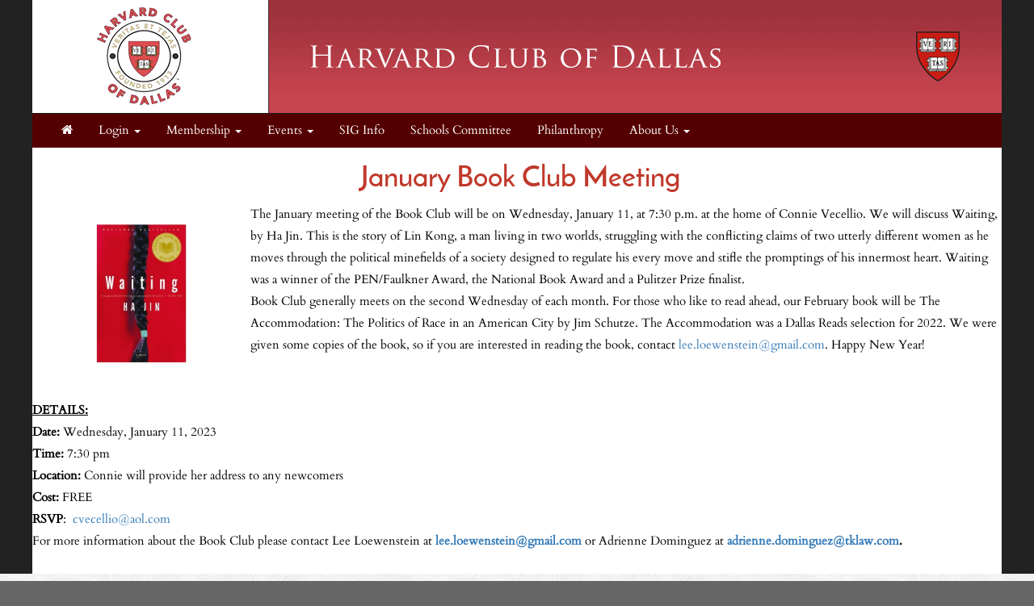

--- FILE ---
content_type: text/html; charset=UTF-8
request_url: https://hcdallas.clubs.harvard.edu/article.html?aid=761
body_size: 12429
content:
<!doctype html>
<html lang="en">
<head>
    <meta charset="utf-8">
    <title>Harvard Club of Dallas</title>
    <meta name="viewport" content="width=device-width, initial-scale=1.0">
    <!-- Bootstrap -->
    <link href="js/_responsive_bts/css/bootstrap.min.css" rel="stylesheet">
    <link href="js/_responsive_bts/css/311_override.php" rel="stylesheet">
    <link href=js/_responsive_bts/css/HARVARD_override.css rel='stylesheet'>
    <link href="incs/style_node.css" rel="stylesheet">
    <!--[if lt IE 9]>
      <script src="https://oss.maxcdn.com/html5shiv/3.7.2/html5shiv.min.js"></script>
      <script src="https://oss.maxcdn.com/respond/1.4.2/respond.min.js"></script>
    <!['endif']-->

    
	
<meta property="og:title" content="January Book Club Meeting">
<meta property="og:description" content="IN-PERSON EVENT -  "Waiting", by Ha Jin.">
<meta property="og:image" content="https://hcdallas.clubs.harvard.edu/images/vault/689.png">
<meta property="og:url" content="https://hcdallas.clubs.harvard.edu/article.html?aid=761">
<meta property="og:type" content="article">
<meta name="twitter:title" content="January Book Club Meeting">
<meta name="twitter:description" content="IN-PERSON EVENT -  "Waiting", by Ha Jin.">
<meta name="twitter:image" content="https://hcdallas.clubs.harvard.edu/images/vault/689.png">
<meta name="twitter:card" content="https://hcdallas.clubs.harvard.edu/images/vault/689.png">
	
	<link rel="shortcut icon" href="https://alumni.harvard.edu/sites/default/files/harvard_shield_1.png" type="image/png" sizes="32x32">
	<link rel="icon"          href="https://alumni.harvard.edu/sites/default/files/harvard_shield_1.png" type="image/png" sizes="32x32">

    <script type="text/javascript" src="https://maps.googleapis.com/maps/api/js?key=AIzaSyDWnQw5eGyQZsMJ4EvZYXnnSGtlZsW7cio&sensor=true">
    </script>
    <script type="text/javascript">
	
      
      var map;
      var geocoder;
      var marker;

	   
	   
      function init() {
			var address = {'address': "   , Dallas TX  USA" };
			var prettyaddress = "<div style='font-family:arial; font-size:9px; font-color:#333333; text-decoration:none; text-align:left; padding: 0; width:100px;'>    <br />Dallas TX </div>";
			
			map = new google.maps.Map(document.getElementById('map_canvas'), {
			  zoom: 14,
			  mapTypeId: google.maps.MapTypeId.ROADMAP
			});
			
			
			
        	geocoder = new google.maps.Geocoder();
       		marker = new google.maps.Marker();
			
			
			geocoder.geocode(address, function(results, status) {
			  if (status == google.maps.GeocoderStatus.OK) {
				map.setCenter(results[0].geometry.location);
	
				marker.setPosition(results[0].geometry.location);
				marker.setMap(map);
			  }
			});
			

			
			

      }

      // Register an event listener to fire once when the page finishes loading.
      google.maps.event.addDomListener(window, 'load', init);
    </script>
	
<script>
/**
 * Change <title> depending on whether the viewport looks mobile.
 * • matchMedia checks a max‑width breakpoint (adjust as you like).
 * • navigator.userAgent is a fallback for very small windows on desktop.
 */
function setAdaptiveTitle() {
  const isMobile =
    window.matchMedia('(max-width: 767px)').matches ||  // width test
    /Mobi|Android|iPhone|iPad|iPod/i.test(navigator.userAgent); // UA fallback

  document.title = isMobile
    ? 'Harvard Club of Dallas'     
    : 'Harvard Club of Dallas: January Book Club Meeting';   
}

// Run once at startup…
setAdaptiveTitle();
// …and again whenever the viewport changes size.
window.addEventListener('resize', setAdaptiveTitle);
</script>	
	</head>
<body>
        <div class=fullbody>
		<div class="vert_container side_shadows">
	
		
			            
			<header class="hidden-xs">
            	                				<a href=index.html><img src=images/template/header.png id=header_image class="img-responsive" /></a>
				<h1><a href=https://hcdallas.clubs.harvard.edu/index.html>Harvard Club of Dallas</a></h1>
			</header>
            
            
			<nav class="navbar navbar" role="navigation">
			  <div class="container-fluid">
				<!-- Brand and toggle get grouped for better mobile display -->
				<div class="navbar-header">
                				  <button id=mobile_nav_trigger type="button" class="btn btn-xs btn-primary navbar-toggle collapsed" data-toggle="collapse" data-target="#main_nav"><span class="sr-only">Toggle navigation</span>MENU</button>
				  <a class="navbar-brand visible-xs" href="index.html">Harvard Club of Dallas</a>
				</div>

				<!-- Collect the nav links, forms, and other content for toggling -->
				<div class="collapse navbar-collapse hidden-md" id="main_nav">
				  <nav id="nav">
<ul class="nav navbar-nav navbar-left">

	<li><a href="https://hcdallas.clubs.harvard.edu/"><i class="fa fa-home"></i></a><span class="visually-hidden">Home</span></li>	
		<li>
			<a href="#" class="dropdown-toggle" data-toggle="dropdown" role="menuitem" aria-expanded="false">Login <span class="caret"></span></a>
			<ul class="dropdown-menu">
				
				<li><a href=user.html?shibauth=init role="menuitem">Alumni/Student Login</a></li>
				<li><a href=user.html?op=login&non_alum=true role="menuitem">Non-Alumni Login/Register</a></li>
			 </ul>
		</li>
		
		
	<li class="dropdown">
		<a href="#" class="dropdown-toggle" data-toggle="dropdown" role="button" aria-expanded="false">Membership <span class="caret"></span></a>
		<ul class="dropdown-menu" role="menu">
								<li><a href="https://hcdallas.clubs.harvard.edu/memsub.html">Join</a></li>
					<li><a href="https://hcdallas.clubs.harvard.edu/people.html">Member Directory</a></li>

		</ul>
	</li>

	<li class="dropdown">
		<a href="#" class="dropdown-toggle" data-toggle="dropdown" role="button" aria-expanded="false">Events <span class="caret"></span></a>
		<ul class="dropdown-menu" role="menu">
								<li><a href="https://hcdallas.clubs.harvard.edu/events.html">Upcoming Events</a></li>
					<li><a href="https://hcdallas.clubs.harvard.edu/events_past.html">Past Events</a></li>

		</ul>
	</li>
	<li><a href="https://hcdallas.clubs.harvard.edu/article.html?aid=106">SIG Info</a></li>
	<li><a href="https://hcdallas.clubs.harvard.edu/article.html?aid=105">Schools Committee</a></li>
	<li><a href="https://hcdallas.clubs.harvard.edu/article.html?aid=120">Philanthropy</a></li>

	<li class="dropdown">
		<a href="#" class="dropdown-toggle" data-toggle="dropdown" role="button" aria-expanded="false">About Us <span class="caret"></span></a>
		<ul class="dropdown-menu" role="menu">
								<li><a href="https://hcdallas.clubs.harvard.edu/president.html">From the President</a></li>
					<li><a href="https://hcdallas.clubs.harvard.edu/board.html">Board</a></li>
					<li><a href="https://hcdallas.clubs.harvard.edu/article.html?aid=226">Bylaws</a></li>
					<li><a href="https://hcdallas.clubs.harvard.edu/contact.html">Contact Us</a></li>
					<li><a href="https://hcdallas.clubs.harvard.edu/faq.html">FAQ</a></li>
					<li><a href="https://hcdallas.clubs.harvard.edu/sponsors.html">Sponsors</a></li>
					<li><a href="http://hcdallas.clubs.harvard.edu/images.html?file_id=Pj3jBp9RJz0%3D" target=_blank>Past Presidents</a></li>
					<li><a href="https://hcdallas.clubs.harvard.edu/privacy.html">Privacy Policy</a></li>
					<li><a href="https://hcdallas.clubs.harvard.edu/news.html">In the News</a></li>

		</ul>
	</li>

</ul>
</nav>
				</div><!-- /.navbar-collapse -->
			  </div><!-- /.container-fluid -->
			</nav>
            <div id="passport"></div>
            <div class=clearfix></div>

	    


			<div id=main>
			<h3 style="text-align:center">&nbsp;<span style="font-size:36px;"><strong><span style="color:#c0392b;">January Book Club Meeting</span></strong></span></h3>

<p>The January m<img alt="waiting-" draggable="true" id="img_689" ondragstart="drag(event)" src="https://hcdallas.clubs.harvard.edu/images/vault/689.png" style="height: 203px; width: 250px; margin: 10px; float: left;" />eeting of the Book Club will be on Wednesday, January 11, at 7:30 p.m. at the home of Connie Vecellio. We will discuss Waiting, by Ha Jin. This is the story of Lin Kong, a man living in two worlds, struggling with the conflicting claims of two utterly different women as he moves through the political minefields of a society designed to regulate his every move and stifle the promptings of his innermost heart. Waiting was a winner of the PEN/Faulkner Award, the National Book Award and a Pulitzer Prize finalist.</p>

<p>Book Club generally meets on the second Wednesday of each month. For those who like to read ahead, our February book will be The Accommodation: The Politics of Race in an American City by Jim Schutze. The Accommodation was a Dallas Reads selection for 2022. We were given some copies of the book, so if you are interested in reading the book, contact <a href="mailto:lee.loewenstein@gmail.com">lee.loewenstein@gmail.com</a>. Happy New Year!<br />
<br />
<br />
<strong><u>DETAILS:</u></strong><br />
<strong>Date: </strong>Wednesday, January 11, 2023</p>

<p><strong>Time:&nbsp;</strong>7:30 pm<br />
<strong>Location: </strong>Connie will provide her address to any newcomers<br />
<strong>Cost:&nbsp;</strong>FREE</p>

<p><strong>RSVP</strong>:&nbsp; <a href="mailto:Elly Lindsay elly_lindsay@sbcglobal.net">cvecellio@aol.com</a></p>

<p style="text-align:left">For more information about the Book Club please contact Lee Loewenstein at&nbsp;<strong><a href="mailto:lee.loewenstein@gmail.com" target="_blank">lee.loewenstein@gmail.com</a></strong>&nbsp;or Adrienne Dominguez at&nbsp;<strong><a href="mailto:adrienne.dominguez@tklaw.com" target="_blank">adrienne.dominguez@tklaw.com</a>.</strong><br />
&nbsp;</p>
			</div> <!-- #main -->

 
	
		</div>  <!-- #vert_container -->
	</div> <!-- fullbody -->
    
        
	<footer class=pad20>
		<div id=footer_content>
					<div>
<div class="row">
<div class="col-sm-3">
<ul class="link-list">
	<li style="text-align: center;"><a href="http://alumni.harvard.edu/haa" target="_blank">Harvard Alumni Association</a></li>
</ul>
</div>

<div class="col-sm-3">
<ul class="link-list">
	<li style="text-align: center;"><a href="http://alumni.harvard.edu/programs-events" target="_blank">Harvard Program and Events</a></li>
</ul>
</div>

<div class="col-sm-3">
<ul class="link-list">
	<li style="text-align: center;"><a href="http://alumni.harvard.edu/haa/clubs-sigs/clubs-directory" target="blank">Harvard Clubs &amp; SIGs Directory</a></li>
</ul>
</div>

<div class="col-sm-3">
<ul class="link-list">
	<li style="text-align: center;"><a href="http://online-learning.harvard.edu/alumni" target="_blank">Harvard Online Learning</a></li>
</ul>
</div>
</div>
</div>
                    
                                    <hr />
                                    <div class="row">
                    
                                            <div id="copyright">
                                                Powered by&nbsp;&nbsp;<a href=http://www.AlumniMagnet.com target=_blank><span class="icon-OM_logo"></span> AlumniMagnet</a>
                                                <br /><br />
                                            </div>
                    
                                    </div>
                        <!-- ********************************************************* -->
		</div>  <!-- #footer_content -->
	</footer>
    
     

	<!-- javascript -->
	<link href="//maxcdn.bootstrapcdn.com/font-awesome/4.2.0/css/font-awesome.min.css" rel="stylesheet">
    		<script src="//code.jquery.com/jquery-latest.min.js"></script>
    	<script src="js/_responsive_bts/js/bootstrap.min.js"></script>
	    <link rel='stylesheet' id='icofont-main-css' href='images/magnet_assets/icofont/css/icofont.css' type='text/css' media='all'/>

    
<style>
.twitter-timeline { display:none !important; }
</style>
	<script type="text/javascript">
	
	  var _gaq = _gaq || [];
	  _gaq.push(['_setAccount', 'UA-77905849-4']);
	  _gaq.push(['_trackPageview']);
	
	  (function() {
		var ga = document.createElement('script'); ga.type = 'text/javascript'; ga.async = true;
		ga.src = ('https:' == document.location.protocol ? 'https://ssl' : 'http://www') + '.google-analytics.com/ga.js';
		var s = document.getElementsByTagName('script')[0]; s.parentNode.insertBefore(ga, s);
	  })();
	
	</script>
		</body>
</html>



--- FILE ---
content_type: text/css
request_url: https://hcdallas.clubs.harvard.edu/incs/style_node.css
body_size: 1696
content:
/* .fullbody { background: url("../js/magnet_patterns/grey_wash_wall.png") repeat scroll 0 0 #666666; } */

.fullbody { background: #222222; }

header  {
	border-bottom:1px solid #1e1e1e;
}

header h1 {
	visibility: hidden;
	padding-left:10%;
	padding-top:4.5%;
	font-size:2.5em;
}


#footer_content li {
    padding: 15px 25px 15px 25px;
    background-color: #990000;
    background-image: -moz-linear-gradient(top, #660000, #990000);
    background-image: -webkit-linear-gradient(top, #660000, #990000);
    background-image: -webkit-gradient(linear, 0% 0%, 0% 100%, from(#660000), to(#990000));
    background-image: -ms-linear-gradient(top, #660000, #990000);
    background-image: -o-linear-gradient(top, #660000, #990000);
    background-image: linear-gradient(top, #660000, #990000);
    text-transform: lowercase;
    text-decoration: none;
    color: #fff;
    font-size: .8em;
    text-transform: uppercase;
    text-align:center;
    border-radius: 4px;
}

#footer_content li:hover {
    background-color: #aa0000;
    background-image: -moz-linear-gradient(top, #990000, #aa0000);
    background-image: -webkit-linear-gradient(top, #990000, #aa0000);
    background-image: -webkit-gradient(linear, 0% 0%, 0% 100%, from(#990000), to(#aa0000));
    background-image: -ms-linear-gradient(top, #990000, #aa0000);
    background-image: -o-linear-gradient(top, #990000, #aa0000);
    background-image: linear-gradient(top, #990000, #aa0000);
}

#footer_content h2  {
    color: #660000;
}

#memsub_table td {
	font-size: 130% !important;
}

@media (max-width: 1199px) { 
	header h1 {
		font-size:1.6em;
	}
}

@media (max-width: 767px) { 
	.navbar-brand  {font-size:.7em !important};
	}
}

